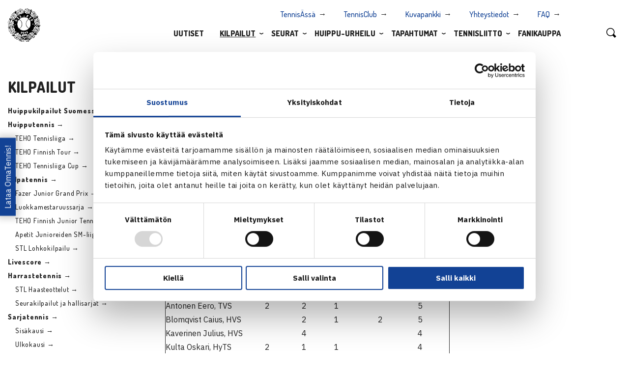

--- FILE ---
content_type: image/svg+xml
request_url: https://www.tennis.fi/wp-content/themes/brbr/img/youtube.svg
body_size: 1628
content:
<?xml version="1.0" encoding="UTF-8"?>
<svg width="47px" height="33px" viewBox="0 0 47 33" version="1.1" xmlns="http://www.w3.org/2000/svg" xmlns:xlink="http://www.w3.org/1999/xlink">
    <!-- Generator: Sketch 63.1 (92452) - https://sketch.com -->
    <title>Group 3</title>
    <desc>Created with Sketch.</desc>
    <defs>
        <polygon id="path-1" points="0 0 47 0 47 33 0 33"></polygon>
    </defs>
    <g id="Symbols" stroke="none" stroke-width="1" fill="none" fill-rule="evenodd">
        <g id="footer" transform="translate(-1105.000000, -270.000000)">
            <g id="Group-3" transform="translate(1105.000000, 270.000000)">
                <mask id="mask-2" fill="white">
                    <use xlink:href="#path-1"></use>
                </mask>
                <g id="Clip-2"></g>
                <path d="M18.6931818,23.4643306 L18.6931818,9.53566935 L30.9772727,16.5002661 L18.6931818,23.4643306 Z M46.0178068,5.15305645 C45.4773068,3.12462097 43.8846477,1.52731452 41.8625795,0.985209677 C38.1973807,0 23.5,0 23.5,0 C23.5,0 8.80261932,0 5.13742045,0.985209677 C3.11535227,1.52731452 1.52269318,3.12462097 0.982193182,5.15305645 C0,8.8293629 0,16.5 0,16.5 C0,16.5 0,24.170371 0.982193182,27.8469435 C1.52269318,29.875379 3.11535227,31.4726855 5.13742045,32.0150565 C8.80261932,33 23.5,33 23.5,33 C23.5,33 38.1973807,33 41.8625795,32.0150565 C43.8846477,31.4726855 45.4773068,29.875379 46.0178068,27.8469435 C47,24.170371 47,16.5 47,16.5 C47,16.5 47,8.8293629 46.0178068,5.15305645 L46.0178068,5.15305645 Z" id="Fill-1" fill="#ffffff" mask="url(#mask-2)"></path>
            </g>
        </g>
    </g>
</svg>